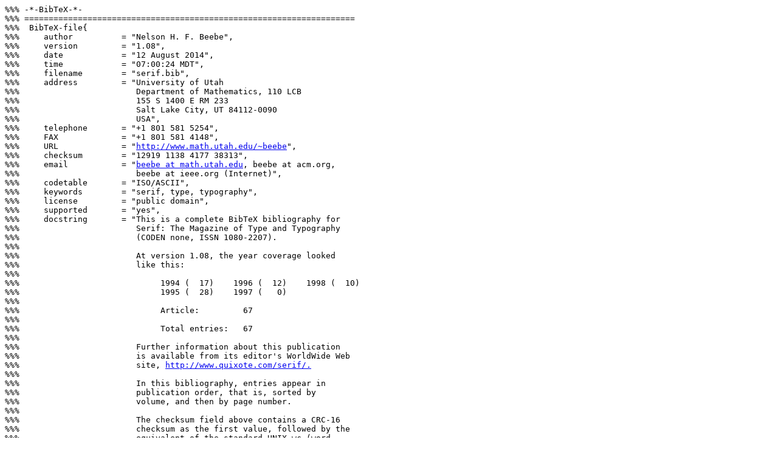

--- FILE ---
content_type: text/html; charset=UTF-8
request_url: http://ftp.math.utah.edu/pub/tex/bib/serif.html
body_size: 54985
content:
<!-- -*-html-*- -->

<!-- serif.bib -->
<!-- WARNING: Do NOT edit this file.  It was converted from -->
<!-- BibTeX format to HTML by bibtex-to-html version 1.02 [05-Jul-1997] -->
<!-- on Tue Aug 12 07:44:50 MDT 2014 -->
<!-- for Nelson H. F. Beebe (beebe@psi.math.utah.edu) -->

<!DOCTYPE HTML public "-//W3C//DTD HTML 3.2//EN">


<HTML>
    <HEAD>
        <META HTTP-EQUIV="Content-Type" CONTENT="text/html; charset=iso-8859-1">
        <TITLE>
            BibTeX bibliography serif.bib
        </TITLE>
        <LINK REV="made" HREF="mailto:beebe@psi.math.utah.edu">
    </HEAD>

    <BODY>
<PRE>
%%% -*-BibTeX-*-
%%% ====================================================================
%%%  BibTeX-file{
%%%     author          = &#34;Nelson H. F. Beebe&#34;,
%%%     version         = &#34;1.08&#34;,
%%%     date            = &#34;12 August 2014&#34;,
%%%     time            = &#34;07:00:24 MDT&#34;,
%%%     filename        = &#34;serif.bib&#34;,
%%%     address         = &#34;University of Utah
%%%                        Department of Mathematics, 110 LCB
%%%                        155 S 1400 E RM 233
%%%                        Salt Lake City, UT 84112-0090
%%%                        USA&#34;,
%%%     telephone       = &#34;+1 801 581 5254&#34;,
%%%     FAX             = &#34;+1 801 581 4148&#34;,
%%%     URL             = &#34;<A HREF="http://www.math.utah.edu/~beebe">http://www.math.utah.edu/~beebe</A>&#34;,
%%%     checksum        = &#34;12919 1138 4177 38313&#34;,
%%%     email           = &#34;<A HREF="mailto:beebe@math.utah.edu">beebe at math.utah.edu</A>, beebe at acm.org,
%%%                        beebe at ieee.org (Internet)&#34;,
%%%     codetable       = &#34;ISO/ASCII&#34;,
%%%     keywords        = &#34;serif, type, typography&#34;,
%%%     license         = &#34;public domain&#34;,
%%%     supported       = &#34;yes&#34;,
%%%     docstring       = &#34;This is a complete BibTeX bibliography for
%%%                        Serif: The Magazine of Type and Typography
%%%                        (CODEN none, ISSN 1080-2207).
%%%
%%%                        At version 1.08, the year coverage looked
%%%                        like this:
%%%
%%%                             1994 (  17)    1996 (  12)    1998 (  10)
%%%                             1995 (  28)    1997 (   0)
%%%
%%%                             Article:         67
%%%
%%%                             Total entries:   67
%%%
%%%                        Further information about this publication
%%%                        is available from its editor's WorldWide Web
%%%                        site, <A HREF="http://www.quixote.com/serif/.">http://www.quixote.com/serif/.</A>
%%%
%%%                        In this bibliography, entries appear in
%%%                        publication order, that is, sorted by
%%%                        volume, and then by page number.
%%%
%%%                        The checksum field above contains a CRC-16
%%%                        checksum as the first value, followed by the
%%%                        equivalent of the standard UNIX wc (word
%%%                        count) utility output of lines, words, and
%%%                        characters.  This is produced by Robert
%%%                        Solovay's checksum utility.&#34;,
%%%  }
%%% ====================================================================

%%% ====================================================================
%%% Acknowledgement abbreviations:

@String{<A NAME="ack-nhfb"><STRONG>ack-nhfb</STRONG></A> = &#34;Nelson H. F. Beebe,
                    University of Utah,
                    Department of Mathematics, 110 LCB,
                    155 S 1400 E RM 233,
                    Salt Lake City, UT 84112-0090, USA,
                    Tel: +1 801 581 5254,
                    FAX: +1 801 581 4148,
                    e-mail: \path|<A HREF="mailto:beebe@math.utah.edu">beebe@math.utah.edu</A>|,
                            \path|<A HREF="mailto:beebe@acm.org">beebe@acm.org</A>|,
                            \path|<A HREF="mailto:beebe@computer.org">beebe@computer.org</A>| (Internet),
                    URL: \path|<A HREF="http://www.math.utah.edu/~beebe/">http://www.math.utah.edu/~beebe/</A>|&#34;}

%%% ====================================================================
%%% Journal abbreviations:

@String{<A NAME="j-SERIF"><STRONG>j-SERIF</STRONG></A> = &#34;Serif: The Magazine of Type and Typography&#34;}

%%% ====================================================================
%%% Bibliography entries (sorted in publication order):

@Article{<A NAME="Anonymous:1994:BCF"><STRONG>Anonymous:1994:BCF</STRONG></A>,
  author =       &#34;Anonymous&#34;,
  title =        &#34;{Big Caslon -- FF Chelsea -- Elroy -- Lucida Casual --
                 Twist -- Zombie}&#34;,
  journal =      <A HREF="#j-SERIF">j-SERIF</A>,
  volume =       &#34;1&#34;,
  pages =        &#34;6--9&#34;,
  month =        &#34;Fall&#34;,
  year =         &#34;1994&#34;,
  ISSN =         &#34;1080-2207&#34;,
  bibdate =      &#34;Mon Nov 13 16:57:14 1995&#34;,
  bibsource =    &#34;<A HREF="http://www.math.utah.edu/pub/tex/bib/serif.bib">http://www.math.utah.edu/pub/tex/bib/serif.bib</A>&#34;,
  acknowledgement = <A HREF="#ack-nhfb">ack-nhfb</A>,
}

@Article{<A NAME="Anonymous:1994:BNF"><STRONG>Anonymous:1994:BNF</STRONG></A>,
  author =       &#34;Anonymous&#34;,
  title =        &#34;Briefly Noted: {Font CDs -- Quickdraw GX -- Multiple
                 Masters for Windows -- Ed Cleary -- Treacyfaces and
                 Headliners International -- American Typecasting
                 Fellowship -- Emigre's Whirligig Catalog -- Santa Cruz
                 Book Show}&#34;,
  journal =      <A HREF="#j-SERIF">j-SERIF</A>,
  volume =       &#34;1&#34;,
  pages =        &#34;10--12&#34;,
  month =        &#34;Fall&#34;,
  year =         &#34;1994&#34;,
  ISSN =         &#34;1080-2207&#34;,
  bibdate =      &#34;Mon Nov 13 16:54:29 1995&#34;,
  bibsource =    &#34;<A HREF="http://www.math.utah.edu/pub/tex/bib/serif.bib">http://www.math.utah.edu/pub/tex/bib/serif.bib</A>&#34;,
  acknowledgement = <A HREF="#ack-nhfb">ack-nhfb</A>,
}

@Article{<A NAME="Hosek:1994:CA"><STRONG>Hosek:1994:CA</STRONG></A>,
  author =       &#34;D. A. Hosek&#34;,
  title =        &#34;{Centaur \&amp; Arrighi}&#34;,
  journal =      <A HREF="#j-SERIF">j-SERIF</A>,
  volume =       &#34;1&#34;,
  pages =        &#34;13--15&#34;,
  month =        &#34;Fall&#34;,
  year =         &#34;1994&#34;,
  ISSN =         &#34;1080-2207&#34;,
  bibdate =      &#34;Mon Nov 13 16:54:29 1995&#34;,
  bibsource =    &#34;<A HREF="http://www.math.utah.edu/pub/tex/bib/serif.bib">http://www.math.utah.edu/pub/tex/bib/serif.bib</A>&#34;,
  note =         &#34;A look at the typeface used in the issue, its origins
                 and development.&#34;,
  acknowledgement = <A HREF="#ack-nhfb">ack-nhfb</A>,
}

@Article{<A NAME="Peterson:1994:WMH"><STRONG>Peterson:1994:WMH</STRONG></A>,
  author =       &#34;William S. Peterson&#34;,
  title =        &#34;{William Morris} and his types&#34;,
  journal =      <A HREF="#j-SERIF">j-SERIF</A>,
  volume =       &#34;1&#34;,
  pages =        &#34;16--25&#34;,
  month =        &#34;Fall&#34;,
  year =         &#34;1994&#34;,
  ISSN =         &#34;1080-2207&#34;,
  bibdate =      &#34;Mon Nov 13 16:54:29 1995&#34;,
  bibsource =    &#34;<A HREF="http://www.math.utah.edu/pub/tex/bib/serif.bib">http://www.math.utah.edu/pub/tex/bib/serif.bib</A>&#34;,
  note =         &#34;The original work and digital revivals as well.&#34;,
  acknowledgement = <A HREF="#ack-nhfb">ack-nhfb</A>,
}

@Article{<A NAME="Carr:1994:WSO"><STRONG>Carr:1994:WSO</STRONG></A>,
  author =       &#34;Dan Carr&#34;,
  title =        &#34;The weight of a serif, {\em or}, The influences of
                 punchcutting on type design&#34;,
  journal =      <A HREF="#j-SERIF">j-SERIF</A>,
  volume =       &#34;1&#34;,
  pages =        &#34;26--29&#34;,
  month =        &#34;Fall&#34;,
  year =         &#34;1994&#34;,
  ISSN =         &#34;1080-2207&#34;,
  bibdate =      &#34;Mon Nov 13 16:54:29 1995&#34;,
  bibsource =    &#34;<A HREF="http://www.math.utah.edu/pub/tex/bib/serif.bib">http://www.math.utah.edu/pub/tex/bib/serif.bib</A>&#34;,
  note =         &#34;A look at the art of punchcutting and the degree to
                 which it did---and didn't---influence the development
                 of letterforms.&#34;,
  acknowledgement = <A HREF="#ack-nhfb">ack-nhfb</A>,
}

@Article{<A NAME="Bringhurst:1994:CL"><STRONG>Bringhurst:1994:CL</STRONG></A>,
  author =       &#34;Robert Bringhurst&#34;,
  title =        &#34;On the classification of letterforms&#34;,
  journal =      <A HREF="#j-SERIF">j-SERIF</A>,
  volume =       &#34;1&#34;,
  pages =        &#34;30--39&#34;,
  month =        &#34;Fall&#34;,
  year =         &#34;1994&#34;,
  ISSN =         &#34;1080-2207&#34;,
  bibdate =      &#34;Mon Nov 13 16:54:29 1995&#34;,
  bibsource =    &#34;<A HREF="http://www.math.utah.edu/pub/tex/bib/serif.bib">http://www.math.utah.edu/pub/tex/bib/serif.bib</A>&#34;,
  note =         &#34;An expansion and explication of the taxonomy begun in
                 Bringhurst's {\em Elements of Typographic Style}. First
                 in a series.&#34;,
  acknowledgement = <A HREF="#ack-nhfb">ack-nhfb</A>,
}

@Article{<A NAME="Solyn:1994:FIH"><STRONG>Solyn:1994:FIH</STRONG></A>,
  author =       &#34;Paul Solyn&#34;,
  title =        &#34;A fine italic hand&#34;,
  journal =      <A HREF="#j-SERIF">j-SERIF</A>,
  volume =       &#34;1&#34;,
  pages =        &#34;40--45&#34;,
  month =        &#34;Fall&#34;,
  year =         &#34;1994&#34;,
  ISSN =         &#34;1080-2207&#34;,
  bibdate =      &#34;Mon Nov 13 16:54:29 1995&#34;,
  bibsource =    &#34;<A HREF="http://www.math.utah.edu/pub/tex/bib/serif.bib">http://www.math.utah.edu/pub/tex/bib/serif.bib</A>&#34;,
  note =         &#34;A look at the history and use of italics.&#34;,
  acknowledgement = <A HREF="#ack-nhfb">ack-nhfb</A>,
}

@Article{<A NAME="Swanson:1994:CDC"><STRONG>Swanson:1994:CDC</STRONG></A>,
  author =       &#34;Gunnar Swanson&#34;,
  title =        &#34;Clarety: Drinking from the crystal goblet&#34;,
  journal =      <A HREF="#j-SERIF">j-SERIF</A>,
  volume =       &#34;1&#34;,
  pages =        &#34;45--45&#34;,
  month =        &#34;Fall&#34;,
  year =         &#34;1994&#34;,
  ISSN =         &#34;1080-2207&#34;,
  bibdate =      &#34;Mon Nov 13 16:54:29 1995&#34;,
  bibsource =    &#34;<A HREF="http://www.math.utah.edu/pub/tex/bib/serif.bib">http://www.math.utah.edu/pub/tex/bib/serif.bib</A>&#34;,
  note =         &#34;An irreverent look at whether Beatrice Warde's
                 metaphor still applies today.&#34;,
  acknowledgement = <A HREF="#ack-nhfb">ack-nhfb</A>,
}

@Article{<A NAME="Lange:1994:TT"><STRONG>Lange:1994:TT</STRONG></A>,
  author =       &#34;Gerald Lange&#34;,
  title =        &#34;[{T}-26] and `design typography'&#34;,
  journal =      <A HREF="#j-SERIF">j-SERIF</A>,
  volume =       &#34;1&#34;,
  pages =        &#34;46--48&#34;,
  month =        &#34;Fall&#34;,
  year =         &#34;1994&#34;,
  ISSN =         &#34;1080-2207&#34;,
  bibdate =      &#34;Mon Nov 13 16:54:29 1995&#34;,
  bibsource =    &#34;<A HREF="http://www.math.utah.edu/pub/tex/bib/serif.bib">http://www.math.utah.edu/pub/tex/bib/serif.bib</A>&#34;,
  note =         &#34;A look at the output of one of a new breed of type
                 foundries pushing the envelope of type design.&#34;,
  acknowledgement = <A HREF="#ack-nhfb">ack-nhfb</A>,
}

@Article{<A NAME="Schwartz:1994:CG"><STRONG>Schwartz:1994:CG</STRONG></A>,
  author =       &#34;Christian Schwartz&#34;,
  title =        &#34;The changing of the guard&#34;,
  journal =      <A HREF="#j-SERIF">j-SERIF</A>,
  volume =       &#34;1&#34;,
  pages =        &#34;49--49&#34;,
  month =        &#34;Fall&#34;,
  year =         &#34;1994&#34;,
  ISSN =         &#34;1080-2207&#34;,
  bibdate =      &#34;Mon Nov 13 16:54:29 1995&#34;,
  bibsource =    &#34;<A HREF="http://www.math.utah.edu/pub/tex/bib/serif.bib">http://www.math.utah.edu/pub/tex/bib/serif.bib</A>&#34;,
  note =         &#34;One type designer's view of the changes in the
                 business of type.&#34;,
  acknowledgement = <A HREF="#ack-nhfb">ack-nhfb</A>,
}

@Article{<A NAME="Lange:1994:DTF"><STRONG>Lange:1994:DTF</STRONG></A>,
  author =       &#34;Gerald Lange&#34;,
  title =        &#34;Digital type foundry for typophiles: {Carter \&amp; Cone
                 Type Inc.}&#34;,
  journal =      <A HREF="#j-SERIF">j-SERIF</A>,
  volume =       &#34;1&#34;,
  pages =        &#34;50--56, 58&#34;,
  month =        &#34;Fall&#34;,
  year =         &#34;1994&#34;,
  ISSN =         &#34;1080-2207&#34;,
  bibdate =      &#34;Mon Nov 13 16:54:29 1995&#34;,
  bibsource =    &#34;<A HREF="http://www.math.utah.edu/pub/tex/bib/serif.bib">http://www.math.utah.edu/pub/tex/bib/serif.bib</A>&#34;,
  note =         &#34;A font-by-font accounting of the new designs by
                 Matthew Carter as part of his new enterprise.&#34;,
  acknowledgement = <A HREF="#ack-nhfb">ack-nhfb</A>,
}

@Article{<A NAME="Bigelow:1994:TCS"><STRONG>Bigelow:1994:TCS</STRONG></A>,
  author =       &#34;Charles Bigelow&#34;,
  title =        &#34;Thoughts on {Century Schoolbook}&#34;,
  journal =      <A HREF="#j-SERIF">j-SERIF</A>,
  volume =       &#34;1&#34;,
  pages =        &#34;59--60&#34;,
  month =        &#34;Fall&#34;,
  year =         &#34;1994&#34;,
  ISSN =         &#34;1080-2207&#34;,
  bibdate =      &#34;Mon Nov 13 16:54:29 1995&#34;,
  bibsource =    &#34;<A HREF="http://www.math.utah.edu/pub/tex/bib/serif.bib">http://www.math.utah.edu/pub/tex/bib/serif.bib</A>&#34;,
  note =         &#34;A fresh look at a typeface we all have and seldom
                 use.&#34;,
  acknowledgement = <A HREF="#ack-nhfb">ack-nhfb</A>,
}

@Article{<A NAME="Saxe:1994:ATS"><STRONG>Saxe:1994:ATS</STRONG></A>,
  author =       &#34;Stephen O. Saxe&#34;,
  title =        &#34;American type specimen books&#34;,
  journal =      <A HREF="#j-SERIF">j-SERIF</A>,
  volume =       &#34;1&#34;,
  pages =        &#34;61--63&#34;,
  month =        &#34;Fall&#34;,
  year =         &#34;1994&#34;,
  ISSN =         &#34;1080-2207&#34;,
  bibdate =      &#34;Mon Nov 13 16:54:29 1995&#34;,
  bibsource =    &#34;<A HREF="http://www.math.utah.edu/pub/tex/bib/serif.bib">http://www.math.utah.edu/pub/tex/bib/serif.bib</A>&#34;,
  note =         &#34;A look at the development of a now seldom-seen product
                 from type companies: The type specimen book.&#34;,
  acknowledgement = <A HREF="#ack-nhfb">ack-nhfb</A>,
}

@Article{<A NAME="Hosek:1994:BRM"><STRONG>Hosek:1994:BRM</STRONG></A>,
  author =       &#34;D. A. Hosek&#34;,
  title =        &#34;Book reviews: {{\em Modern Typography}, by Robin
                 Kinross}&#34;,
  journal =      <A HREF="#j-SERIF">j-SERIF</A>,
  volume =       &#34;1&#34;,
  pages =        &#34;64--65&#34;,
  month =        &#34;Fall&#34;,
  year =         &#34;1994&#34;,
  ISSN =         &#34;1080-2207&#34;,
  bibdate =      &#34;Mon Nov 13 16:54:29 1995&#34;,
  bibsource =    &#34;<A HREF="http://www.math.utah.edu/pub/tex/bib/serif.bib">http://www.math.utah.edu/pub/tex/bib/serif.bib</A>&#34;,
  acknowledgement = <A HREF="#ack-nhfb">ack-nhfb</A>,
}

@Article{<A NAME="Pastor:1994:BRA"><STRONG>Pastor:1994:BRA</STRONG></A>,
  author =       &#34;Jon Pastor&#34;,
  title =        &#34;Book reviews: {{\em Anatomy of a Typeface}, by
                 Alexander Lawson}&#34;,
  journal =      <A HREF="#j-SERIF">j-SERIF</A>,
  volume =       &#34;1&#34;,
  pages =        &#34;65--66&#34;,
  month =        &#34;Fall&#34;,
  year =         &#34;1994&#34;,
  ISSN =         &#34;1080-2207&#34;,
  bibdate =      &#34;Mon Nov 13 16:54:29 1995&#34;,
  bibsource =    &#34;<A HREF="http://www.math.utah.edu/pub/tex/bib/serif.bib">http://www.math.utah.edu/pub/tex/bib/serif.bib</A>&#34;,
  acknowledgement = <A HREF="#ack-nhfb">ack-nhfb</A>,
}

@Article{<A NAME="Ricker:1994:BRH"><STRONG>Ricker:1994:BRH</STRONG></A>,
  author =       &#34;William Ricker&#34;,
  title =        &#34;Book reviews: {{\em How Typography Works}, by Fernand
                 Baudin}&#34;,
  journal =      <A HREF="#j-SERIF">j-SERIF</A>,
  volume =       &#34;1&#34;,
  pages =        &#34;66--66&#34;,
  month =        &#34;Fall&#34;,
  year =         &#34;1994&#34;,
  ISSN =         &#34;1080-2207&#34;,
  bibdate =      &#34;Mon Nov 13 16:54:29 1995&#34;,
  bibsource =    &#34;<A HREF="http://www.math.utah.edu/pub/tex/bib/serif.bib">http://www.math.utah.edu/pub/tex/bib/serif.bib</A>&#34;,
  acknowledgement = <A HREF="#ack-nhfb">ack-nhfb</A>,
}

@Article{<A NAME="Hosek:1994:E"><STRONG>Hosek:1994:E</STRONG></A>,
  author =       &#34;D. A. Hosek&#34;,
  title =        &#34;Endpapers&#34;,
  journal =      <A HREF="#j-SERIF">j-SERIF</A>,
  volume =       &#34;1&#34;,
  pages =        &#34;68--68&#34;,
  month =        &#34;Fall&#34;,
  year =         &#34;1994&#34;,
  ISSN =         &#34;1080-2207&#34;,
  bibdate =      &#34;Mon Nov 13 16:54:29 1995&#34;,
  bibsource =    &#34;<A HREF="http://www.math.utah.edu/pub/tex/bib/serif.bib">http://www.math.utah.edu/pub/tex/bib/serif.bib</A>&#34;,
  acknowledgement = <A HREF="#ack-nhfb">ack-nhfb</A>,
}

@Article{<A NAME="Anonymous:1995:NFM"><STRONG>Anonymous:1995:NFM</STRONG></A>,
  author =       &#34;Anonymous&#34;,
  title =        &#34;New faces: {Monotype Bulmer -- Hairspray -- Handsome
                 -- Schneidler Initials}&#34;,
  journal =      <A HREF="#j-SERIF">j-SERIF</A>,
  volume =       &#34;2&#34;,
  pages =        &#34;7--9&#34;,
  month =        &#34;Winter&#34;,
  year =         &#34;1995&#34;,
  ISSN =         &#34;1080-2207&#34;,
  bibdate =      &#34;Mon Nov 13 16:54:29 1995&#34;,
  bibsource =    &#34;<A HREF="http://www.math.utah.edu/pub/tex/bib/serif.bib">http://www.math.utah.edu/pub/tex/bib/serif.bib</A>&#34;,
  acknowledgement = <A HREF="#ack-nhfb">ack-nhfb</A>,
}

@Article{<A NAME="Anonymous:1995:BNR"><STRONG>Anonymous:1995:BNR</STRONG></A>,
  author =       &#34;Anonymous&#34;,
  title =        &#34;Briefly Noted: {The return of ATF -- ATypI '94 --
                 Recent publications -- Type on the information
                 superhighway -- The death of the floppy? -- News from
                 the Goudy International Center}&#34;,
  journal =      <A HREF="#j-SERIF">j-SERIF</A>,
  volume =       &#34;2&#34;,
  pages =        &#34;10--13&#34;,
  month =        &#34;Winter&#34;,
  year =         &#34;1995&#34;,
  ISSN =         &#34;1080-2207&#34;,
  bibdate =      &#34;Mon Nov 13 16:54:29 1995&#34;,
  bibsource =    &#34;<A HREF="http://www.math.utah.edu/pub/tex/bib/serif.bib">http://www.math.utah.edu/pub/tex/bib/serif.bib</A>&#34;,
  acknowledgement = <A HREF="#ack-nhfb">ack-nhfb</A>,
}

@Article{<A NAME="Bringhurst:1995:HIH"><STRONG>Bringhurst:1995:HIH</STRONG></A>,
  author =       &#34;Robert Bringhurst&#34;,
  title =        &#34;Holding ideas in the hand: The physics \&amp; metaphysics
                 of renaissance letterforms&#34;,
  journal =      <A HREF="#j-SERIF">j-SERIF</A>,
  volume =       &#34;2&#34;,
  pages =        &#34;15--24&#34;,
  month =        &#34;Winter&#34;,
  year =         &#34;1995&#34;,
  ISSN =         &#34;1080-2207&#34;,
  bibdate =      &#34;Mon Nov 13 16:54:29 1995&#34;,
  bibsource =    &#34;<A HREF="http://www.math.utah.edu/pub/tex/bib/serif.bib">http://www.math.utah.edu/pub/tex/bib/serif.bib</A>&#34;,
  note =         &#34;A look at the first roman and italic typefaces, in the
                 {\em Montane}, {\em Humanist\/} and {\em Mannerist\/}
                 genera. Second in a continuing series.&#34;,
  acknowledgement = <A HREF="#ack-nhfb">ack-nhfb</A>,
}

@Article{<A NAME="Duensing:1995:MTW"><STRONG>Duensing:1995:MTW</STRONG></A>,
  author =       &#34;Paul Hayden Duensing&#34;,
  title =        &#34;Metal type: {Whither} or wither? {A} look at the state
                 of letterpress printing in 1994&#34;,
  journal =      <A HREF="#j-SERIF">j-SERIF</A>,
  volume =       &#34;2&#34;,
  pages =        &#34;25--27&#34;,
  month =        &#34;Winter&#34;,
  year =         &#34;1995&#34;,
  ISSN =         &#34;1080-2207&#34;,
  bibdate =      &#34;Mon Nov 13 16:54:29 1995&#34;,
  bibsource =    &#34;<A HREF="http://www.math.utah.edu/pub/tex/bib/serif.bib">http://www.math.utah.edu/pub/tex/bib/serif.bib</A>&#34;,
  note =         &#34;A look at the current state of letterpress printing
                 along with a list of current suppliers of metal type.&#34;,
  acknowledgement = <A HREF="#ack-nhfb">ack-nhfb</A>,
}

@Article{<A NAME="Johnston:1995:TCT"><STRONG>Johnston:1995:TCT</STRONG></A>,
  author =       &#34;Alastair Johnston&#34;,
  title =        &#34;Two centuries of type \&amp; technology&#34;,
  journal =      <A HREF="#j-SERIF">j-SERIF</A>,
  volume =       &#34;2&#34;,
  pages =        &#34;28--31&#34;,
  month =        &#34;Winter&#34;,
  year =         &#34;1995&#34;,
  ISSN =         &#34;1080-2207&#34;,
  bibdate =      &#34;Mon Nov 13 16:54:29 1995&#34;,
  bibsource =    &#34;<A HREF="http://www.math.utah.edu/pub/tex/bib/serif.bib">http://www.math.utah.edu/pub/tex/bib/serif.bib</A>&#34;,
  note =         &#34;A look back at bad taste in typography---it's nothing
                 new.&#34;,
  acknowledgement = <A HREF="#ack-nhfb">ack-nhfb</A>,
}

@Article{<A NAME="Hosek:1995:CCT"><STRONG>Hosek:1995:CCT</STRONG></A>,
  author =       &#34;D. A. Hosek&#34;,
  title =        &#34;A Conversation with {Carol Twombly}&#34;,
  journal =      <A HREF="#j-SERIF">j-SERIF</A>,
  volume =       &#34;2&#34;,
  pages =        &#34;32--40&#34;,
  month =        &#34;Winter&#34;,
  year =         &#34;1995&#34;,
  ISSN =         &#34;1080-2207&#34;,
  bibdate =      &#34;Mon Nov 13 09:13:19 1995&#34;,
  bibsource =    &#34;<A HREF="http://www.math.utah.edu/pub/tex/bib/serif.bib">http://www.math.utah.edu/pub/tex/bib/serif.bib</A>&#34;,
  note =         &#34;A conversation with a type designer whose designs are
                 seen everywhere and who was recently awarded the Prix
                 Charles Peignot.&#34;,
  acknowledgement = <A HREF="#ack-nhfb">ack-nhfb</A>,
}

@Article{<A NAME="Saxe:1995:MAT"><STRONG>Saxe:1995:MAT</STRONG></A>,
  author =       &#34;Stephen O. Saxe&#34;,
  title =        &#34;More about type specimens&#34;,
  journal =      <A HREF="#j-SERIF">j-SERIF</A>,
  volume =       &#34;2&#34;,
  pages =        &#34;42--44&#34;,
  month =        &#34;Winter&#34;,
  year =         &#34;1995&#34;,
  ISSN =         &#34;1080-2207&#34;,
  bibdate =      &#34;Mon Nov 13 16:54:29 1995&#34;,
  bibsource =    &#34;<A HREF="http://www.math.utah.edu/pub/tex/bib/serif.bib">http://www.math.utah.edu/pub/tex/bib/serif.bib</A>&#34;,
  note =         &#34;A look at three noteworthy type specimen books.&#34;,
  acknowledgement = <A HREF="#ack-nhfb">ack-nhfb</A>,
}

@Article{<A NAME="Priven:1995:TTA"><STRONG>Priven:1995:TTA</STRONG></A>,
  author =       &#34;Aaron Priven&#34;,
  title =        &#34;The times they are a-changing (Apologies to {Mr.
                 Zimmerman})&#34;,
  journal =      <A HREF="#j-SERIF">j-SERIF</A>,
  volume =       &#34;2&#34;,
  pages =        &#34;45--45&#34;,
  month =        &#34;Winter&#34;,
  year =         &#34;1995&#34;,
  ISSN =         &#34;1080-2207&#34;,
  bibdate =      &#34;Mon Nov 13 16:54:29 1995&#34;,
  bibsource =    &#34;<A HREF="http://www.math.utah.edu/pub/tex/bib/serif.bib">http://www.math.utah.edu/pub/tex/bib/serif.bib</A>&#34;,
  note =         &#34;A {\em song\/} about the new generation of type
                 designers.&#34;,
  acknowledgement = <A HREF="#ack-nhfb">ack-nhfb</A>,
}

@Article{<A NAME="Beaujon:1995:B"><STRONG>Beaujon:1995:B</STRONG></A>,
  author =       &#34;Beatrice Beaujon&#34;,
  title =        &#34;In the beginning&#34;,
  journal =      <A HREF="#j-SERIF">j-SERIF</A>,
  volume =       &#34;2&#34;,
  pages =        &#34;46--51&#34;,
  month =        &#34;Winter&#34;,
  year =         &#34;1995&#34;,
  ISSN =         &#34;1080-2207&#34;,
  bibdate =      &#34;Mon Nov 13 16:54:29 1995&#34;,
  bibsource =    &#34;<A HREF="http://www.math.utah.edu/pub/tex/bib/serif.bib">http://www.math.utah.edu/pub/tex/bib/serif.bib</A>&#34;,
  note =         &#34;A look at the use of initials in text showing the best
                 way to work with both plain and decorated initials.&#34;,
  acknowledgement = <A HREF="#ack-nhfb">ack-nhfb</A>,
}

@Article{<A NAME="Hosek:1995:AP"><STRONG>Hosek:1995:AP</STRONG></A>,
  author =       &#34;D. A. Hosek&#34;,
  title =        &#34;Adobe Poetica&#34;,
  journal =      <A HREF="#j-SERIF">j-SERIF</A>,
  volume =       &#34;2&#34;,
  pages =        &#34;52--53&#34;,
  month =        &#34;Winter&#34;,
  year =         &#34;1995&#34;,
  ISSN =         &#34;1080-2207&#34;,
  bibdate =      &#34;Mon Nov 13 16:54:29 1995&#34;,
  bibsource =    &#34;<A HREF="http://www.math.utah.edu/pub/tex/bib/serif.bib">http://www.math.utah.edu/pub/tex/bib/serif.bib</A>&#34;,
  note =         &#34;A review of Robert Slimbach's Poetica.&#34;,
  acknowledgement = <A HREF="#ack-nhfb">ack-nhfb</A>,
}

@Article{<A NAME="Lange:1995:GDG"><STRONG>Lange:1995:GDG</STRONG></A>,
  author =       &#34;Gerald Lange&#34;,
  title =        &#34;{Gal{\'a}pagos Design Group}: Too much fashion---not
                 enough vision&#34;,
  journal =      <A HREF="#j-SERIF">j-SERIF</A>,
  volume =       &#34;2&#34;,
  pages =        &#34;54--57&#34;,
  month =        &#34;Winter&#34;,
  year =         &#34;1995&#34;,
  ISSN =         &#34;1080-2207&#34;,
  bibdate =      &#34;Mon Nov 13 16:54:29 1995&#34;,
  bibsource =    &#34;<A HREF="http://www.math.utah.edu/pub/tex/bib/serif.bib">http://www.math.utah.edu/pub/tex/bib/serif.bib</A>&#34;,
  note =         &#34;A look at the output of the newest Bitstream
                 spin-off.&#34;,
  acknowledgement = <A HREF="#ack-nhfb">ack-nhfb</A>,
}

@Article{<A NAME="Hosek:1995:CTSa"><STRONG>Hosek:1995:CTSa</STRONG></A>,
  author =       &#34;D. A. Hosek&#34;,
  title =        &#34;Contemporary Type Specimen Books: {{\em M\&amp;H Type
                 Catalogue}}&#34;,
  journal =      <A HREF="#j-SERIF">j-SERIF</A>,
  volume =       &#34;2&#34;,
  pages =        &#34;58--59&#34;,
  month =        &#34;Winter&#34;,
  year =         &#34;1995&#34;,
  ISSN =         &#34;1080-2207&#34;,
  bibdate =      &#34;Mon Nov 13 16:54:29 1995&#34;,
  bibsource =    &#34;<A HREF="http://www.math.utah.edu/pub/tex/bib/serif.bib">http://www.math.utah.edu/pub/tex/bib/serif.bib</A>&#34;,
  acknowledgement = <A HREF="#ack-nhfb">ack-nhfb</A>,
}

@Article{<A NAME="Hosek:1995:CTSb"><STRONG>Hosek:1995:CTSb</STRONG></A>,
  author =       &#34;D. A. Hosek&#34;,
  title =        &#34;Contemporary Type Specimen Books: {{\em American Metal
                 Typefaces of the Twentieth Century}, by Mac McGrew}&#34;,
  journal =      <A HREF="#j-SERIF">j-SERIF</A>,
  volume =       &#34;2&#34;,
  pages =        &#34;59, 61&#34;,
  month =        &#34;Fall&#34;,
  year =         &#34;1995&#34;,
  ISSN =         &#34;1080-2207&#34;,
  bibdate =      &#34;Mon Nov 13 16:54:29 1995&#34;,
  bibsource =    &#34;<A HREF="http://www.math.utah.edu/pub/tex/bib/serif.bib">http://www.math.utah.edu/pub/tex/bib/serif.bib</A>&#34;,
  acknowledgement = <A HREF="#ack-nhfb">ack-nhfb</A>,
}

@Article{<A NAME="Hosek:1995:CTSc"><STRONG>Hosek:1995:CTSc</STRONG></A>,
  author =       &#34;D. A. Hosek&#34;,
  title =        &#34;Contemporary Type Specimen Books: {{\em Adobe Type
                 Specimen Books}}&#34;,
  journal =      <A HREF="#j-SERIF">j-SERIF</A>,
  volume =       &#34;2&#34;,
  pages =        &#34;61--62&#34;,
  month =        &#34;Fall&#34;,
  year =         &#34;1995&#34;,
  ISSN =         &#34;1080-2207&#34;,
  bibdate =      &#34;Mon Nov 13 16:54:29 1995&#34;,
  bibsource =    &#34;<A HREF="http://www.math.utah.edu/pub/tex/bib/serif.bib">http://www.math.utah.edu/pub/tex/bib/serif.bib</A>&#34;,
  acknowledgement = <A HREF="#ack-nhfb">ack-nhfb</A>,
}

@Article{<A NAME="Hosek:1995:CTSd"><STRONG>Hosek:1995:CTSd</STRONG></A>,
  author =       &#34;D. A. Hosek&#34;,
  title =        &#34;Contemporary Type Specimen Books: {{\em An Atlas of
                 Typeforms}, by James Sutton and Alan Bartram}&#34;,
  journal =      <A HREF="#j-SERIF">j-SERIF</A>,
  volume =       &#34;2&#34;,
  pages =        &#34;62--63&#34;,
  month =        &#34;Fall&#34;,
  year =         &#34;1995&#34;,
  ISSN =         &#34;1080-2207&#34;,
  bibdate =      &#34;Mon Nov 13 16:54:29 1995&#34;,
  bibsource =    &#34;<A HREF="http://www.math.utah.edu/pub/tex/bib/serif.bib">http://www.math.utah.edu/pub/tex/bib/serif.bib</A>&#34;,
  acknowledgement = <A HREF="#ack-nhfb">ack-nhfb</A>,
}

@Article{<A NAME="Hosek:1995:E"><STRONG>Hosek:1995:E</STRONG></A>,
  author =       &#34;D. A. Hosek&#34;,
  title =        &#34;Endpapers&#34;,
  journal =      <A HREF="#j-SERIF">j-SERIF</A>,
  volume =       &#34;2&#34;,
  pages =        &#34;64--64&#34;,
  month =        &#34;Fall&#34;,
  year =         &#34;1995&#34;,
  ISSN =         &#34;1080-2207&#34;,
  bibdate =      &#34;Mon Nov 13 16:54:29 1995&#34;,
  bibsource =    &#34;<A HREF="http://www.math.utah.edu/pub/tex/bib/serif.bib">http://www.math.utah.edu/pub/tex/bib/serif.bib</A>&#34;,
  acknowledgement = <A HREF="#ack-nhfb">ack-nhfb</A>,
}

%%% NB: Volume 3 is in the mail, but has not yet arrived at this
%%% author's site, so the page numbers and authorship are subject
%%% to update shortly.
%%% [18-Aug-1998] Volume 3 has never arrived, and is now out of print,
%%% so the page numbers cannot be fixed at this author's site.

@Article{<A NAME="Anonymous:1995:NFC"><STRONG>Anonymous:1995:NFC</STRONG></A>,
  author =       &#34;Anonymous&#34;,
  title =        &#34;New faces: {Copal -- FF Instanter -- Magneto --
                 Neonstream -- Raceway -- Rocket}&#34;,
  journal =      <A HREF="#j-SERIF">j-SERIF</A>,
  volume =       &#34;3&#34;,
  pages =        &#34;&#34;,
  month =        &#34;Summer&#34;,
  year =         &#34;1995&#34;,
  ISSN =         &#34;1080-2207&#34;,
  bibdate =      &#34;Mon Nov 13 16:54:29 1995&#34;,
  bibsource =    &#34;<A HREF="http://www.math.utah.edu/pub/tex/bib/serif.bib">http://www.math.utah.edu/pub/tex/bib/serif.bib</A>&#34;,
  acknowledgement = <A HREF="#ack-nhfb">ack-nhfb</A>,
}

@Article{<A NAME="Anonymous:1995:BNW"><STRONG>Anonymous:1995:BNW</STRONG></A>,
  author =       &#34;Anonymous&#34;,
  title =        &#34;Briefly Noted: {Walter Tracy -- Toronto font party --
                 Subiaco revival -- Catalogs from Font Bureau and
                 Precision Type -- Bitstream lawsuit -- Type on the
                 information superhighway redux -- Carl Herzog award --
                 ATypI '95 -- FUSE '95}&#34;,
  journal =      <A HREF="#j-SERIF">j-SERIF</A>,
  volume =       &#34;3&#34;,
  pages =        &#34;&#34;,
  month =        &#34;Summer&#34;,
  year =         &#34;1995&#34;,
  ISSN =         &#34;1080-2207&#34;,
  bibdate =      &#34;Mon Nov 13 16:54:29 1995&#34;,
  bibsource =    &#34;<A HREF="http://www.math.utah.edu/pub/tex/bib/serif.bib">http://www.math.utah.edu/pub/tex/bib/serif.bib</A>&#34;,
  note =         &#34;&#34;,
  acknowledgement = <A HREF="#ack-nhfb">ack-nhfb</A>,
}

@Article{<A NAME="Hosek:1995:WC"><STRONG>Hosek:1995:WC</STRONG></A>,
  author =       &#34;D. A. Hosek&#34;,
  title =        &#34;Which {Caslon?}&#34;,
  journal =      <A HREF="#j-SERIF">j-SERIF</A>,
  volume =       &#34;3&#34;,
  pages =        &#34;&#34;,
  month =        &#34;Summer&#34;,
  year =         &#34;1995&#34;,
  ISSN =         &#34;1080-2207&#34;,
  bibdate =      &#34;Mon Nov 13 16:54:29 1995&#34;,
  bibsource =    &#34;<A HREF="http://www.math.utah.edu/pub/tex/bib/serif.bib">http://www.math.utah.edu/pub/tex/bib/serif.bib</A>&#34;,
  note =         &#34;A comparison of eight different digital Caslons and
                 their suitability to different tasks.&#34;,
  acknowledgement = <A HREF="#ack-nhfb">ack-nhfb</A>,
}

@Article{<A NAME="Bringhurst:1995:PIS"><STRONG>Bringhurst:1995:PIS</STRONG></A>,
  author =       &#34;Robert Bringhurst&#34;,
  title =        &#34;Painting with ink \&amp; steel: The roman \&amp; italic types
                 of the baroque age&#34;,
  journal =      <A HREF="#j-SERIF">j-SERIF</A>,
  volume =       &#34;3&#34;,
  pages =        &#34;&#34;,
  month =        &#34;Summer&#34;,
  year =         &#34;1995&#34;,
  ISSN =         &#34;1080-2207&#34;,
  bibdate =      &#34;Mon Nov 13 16:54:29 1995&#34;,
  bibsource =    &#34;<A HREF="http://www.math.utah.edu/pub/tex/bib/serif.bib">http://www.math.utah.edu/pub/tex/bib/serif.bib</A>&#34;,
  note =         &#34;An examination of the cultural context of the letters
                 of the great baroque typographers including Jannon,
                 Kis, Van Dijck and Caslon.&#34;,
  acknowledgement = <A HREF="#ack-nhfb">ack-nhfb</A>,
}

@Article{<A NAME="Long:1995:DKL"><STRONG>Long:1995:DKL</STRONG></A>,
  author =       &#34;Robert Long&#34;,
  title =        &#34;{David Kindersley}: In love with letters&#34;,
  journal =      <A HREF="#j-SERIF">j-SERIF</A>,
  volume =       &#34;3&#34;,
  pages =        &#34;&#34;,
  month =        &#34;Summer&#34;,
  year =         &#34;1995&#34;,
  ISSN =         &#34;1080-2207&#34;,
  bibdate =      &#34;Mon Nov 13 16:54:29 1995&#34;,
  bibsource =    &#34;<A HREF="http://www.math.utah.edu/pub/tex/bib/serif.bib">http://www.math.utah.edu/pub/tex/bib/serif.bib</A>&#34;,
  note =         &#34;A look at an artist whose lettering work has had
                 perhaps less influence on typography than it should
                 have.&#34;,
  acknowledgement = <A HREF="#ack-nhfb">ack-nhfb</A>,
}

@Article{<A NAME="Lubell:1995:TSF"><STRONG>Lubell:1995:TSF</STRONG></A>,
  author =       &#34;Stephen Lubell&#34;,
  title =        &#34;On typographic style: {A} few thoughts on legibility,
                 readability and typographic tradition&#34;,
  journal =      <A HREF="#j-SERIF">j-SERIF</A>,
  volume =       &#34;3&#34;,
  pages =        &#34;&#34;,
  month =        &#34;Summer&#34;,
  year =         &#34;1995&#34;,
  ISSN =         &#34;1080-2207&#34;,
  bibdate =      &#34;Mon Nov 13 16:54:29 1995&#34;,
  bibsource =    &#34;<A HREF="http://www.math.utah.edu/pub/tex/bib/serif.bib">http://www.math.utah.edu/pub/tex/bib/serif.bib</A>&#34;,
  note =         &#34;What makes for good typographic design? Lubell asks
                 the questions and comes up with some answers.&#34;,
  acknowledgement = <A HREF="#ack-nhfb">ack-nhfb</A>,
}

@Article{<A NAME="Hosek:1995:FLA"><STRONG>Hosek:1995:FLA</STRONG></A>,
  author =       &#34;D. A. Hosek&#34;,
  title =        &#34;{O}: The fifteenth letter of the alphabet&#34;,
  journal =      <A HREF="#j-SERIF">j-SERIF</A>,
  volume =       &#34;3&#34;,
  pages =        &#34;&#34;,
  month =        &#34;Summer&#34;,
  year =         &#34;1995&#34;,
  ISSN =         &#34;1080-2207&#34;,
  bibdate =      &#34;Mon Nov 13 16:54:29 1995&#34;,
  bibsource =    &#34;<A HREF="http://www.math.utah.edu/pub/tex/bib/serif.bib">http://www.math.utah.edu/pub/tex/bib/serif.bib</A>&#34;,
  note =         &#34;&#34;,
  acknowledgement = <A HREF="#ack-nhfb">ack-nhfb</A>,
}

@Article{<A NAME="Barrett:1995:CCG"><STRONG>Barrett:1995:CCG</STRONG></A>,
  author =       &#34;Bonnie Barrett&#34;,
  title =        &#34;{Callifonts}: Can a good font be made in two weeks?&#34;,
  journal =      <A HREF="#j-SERIF">j-SERIF</A>,
  volume =       &#34;3&#34;,
  pages =        &#34;&#34;,
  month =        &#34;Summer&#34;,
  year =         &#34;1995&#34;,
  ISSN =         &#34;1080-2207&#34;,
  bibdate =      &#34;Mon Nov 13 16:54:29 1995&#34;,
  bibsource =    &#34;<A HREF="http://www.math.utah.edu/pub/tex/bib/serif.bib">http://www.math.utah.edu/pub/tex/bib/serif.bib</A>&#34;,
  note =         &#34;Barrett takes a hard look at the quality of the types
                 in this broad and inexpensive collection.&#34;,
  acknowledgement = <A HREF="#ack-nhfb">ack-nhfb</A>,
}

@Article{<A NAME="Anonymous:1995:T"><STRONG>Anonymous:1995:T</STRONG></A>,
  author =       &#34;Anonymous&#34;,
  title =        &#34;Technology&#34;,
  journal =      <A HREF="#j-SERIF">j-SERIF</A>,
  volume =       &#34;3&#34;,
  pages =        &#34;&#34;,
  month =        &#34;Summer&#34;,
  year =         &#34;1995&#34;,
  ISSN =         &#34;1080-2207&#34;,
  bibdate =      &#34;Mon Nov 13 16:54:29 1995&#34;,
  bibsource =    &#34;<A HREF="http://www.math.utah.edu/pub/tex/bib/serif.bib">http://www.math.utah.edu/pub/tex/bib/serif.bib</A>&#34;,
  note =         &#34;Berthold's Diamond CD&#34;,
  acknowledgement = <A HREF="#ack-nhfb">ack-nhfb</A>,
}

@Article{<A NAME="Anonymous:1995:BRF"><STRONG>Anonymous:1995:BRF</STRONG></A>,
  author =       &#34;Anonymous&#34;,
  title =        &#34;Book reviews: {{\em Fleischmann on Punchcutting}}&#34;,
  journal =      <A HREF="#j-SERIF">j-SERIF</A>,
  volume =       &#34;3&#34;,
  pages =        &#34;&#34;,
  month =        &#34;Summer&#34;,
  year =         &#34;1995&#34;,
  ISSN =         &#34;1080-2207&#34;,
  bibdate =      &#34;Mon Nov 13 16:54:29 1995&#34;,
  bibsource =    &#34;<A HREF="http://www.math.utah.edu/pub/tex/bib/serif.bib">http://www.math.utah.edu/pub/tex/bib/serif.bib</A>&#34;,
  note =         &#34;&#34;,
  acknowledgement = <A HREF="#ack-nhfb">ack-nhfb</A>,
}

@Article{<A NAME="Anonymous:1995:BRT"><STRONG>Anonymous:1995:BRT</STRONG></A>,
  author =       &#34;Anonymous&#34;,
  title =        &#34;Book reviews: {{\em Twentieth Century Type
                 Designers}}&#34;,
  journal =      <A HREF="#j-SERIF">j-SERIF</A>,
  volume =       &#34;3&#34;,
  pages =        &#34;&#34;,
  month =        &#34;Summer&#34;,
  year =         &#34;1995&#34;,
  ISSN =         &#34;1080-2207&#34;,
  bibdate =      &#34;Mon Nov 13 16:54:29 1995&#34;,
  bibsource =    &#34;<A HREF="http://www.math.utah.edu/pub/tex/bib/serif.bib">http://www.math.utah.edu/pub/tex/bib/serif.bib</A>&#34;,
  note =         &#34;&#34;,
  acknowledgement = <A HREF="#ack-nhfb">ack-nhfb</A>,
}

@Article{<A NAME="Anonymous:1995:BRL"><STRONG>Anonymous:1995:BRL</STRONG></A>,
  author =       &#34;Anonymous&#34;,
  title =        &#34;Book reviews: {{\em Letters of Credit}}&#34;,
  journal =      <A HREF="#j-SERIF">j-SERIF</A>,
  volume =       &#34;3&#34;,
  pages =        &#34;&#34;,
  month =        &#34;Summer&#34;,
  year =         &#34;1995&#34;,
  ISSN =         &#34;1080-2207&#34;,
  bibdate =      &#34;Mon Nov 13 16:54:29 1995&#34;,
  bibsource =    &#34;<A HREF="http://www.math.utah.edu/pub/tex/bib/serif.bib">http://www.math.utah.edu/pub/tex/bib/serif.bib</A>&#34;,
  note =         &#34;&#34;,
  acknowledgement = <A HREF="#ack-nhfb">ack-nhfb</A>,
}

@Article{<A NAME="Anonymous:1996:NFA"><STRONG>Anonymous:1996:NFA</STRONG></A>,
  author =       &#34;Anonymous&#34;,
  title =        &#34;New faces: {Aries FH} --- {Borek} --- {Civilit{\'e}
                 MJ} --- {Duckling} --- {Jecho Techo One} ---
                 {Kalendar}&#34;,
  journal =      <A HREF="#j-SERIF">j-SERIF</A>,
  volume =       &#34;4&#34;,
  pages =        &#34;8--11&#34;,
  month =        &#34;Spring&#34;,
  year =         &#34;1996&#34;,
  ISSN =         &#34;1080-2207&#34;,
  bibdate =      &#34;Thu Mar 28 08:16:33 1996&#34;,
  bibsource =    &#34;<A HREF="http://www.math.utah.edu/pub/tex/bib/serif.bib">http://www.math.utah.edu/pub/tex/bib/serif.bib</A>&#34;,
  acknowledgement = <A HREF="#ack-nhfb">ack-nhfb</A>,
}

@Article{<A NAME="Anonymous:1996:BNT"><STRONG>Anonymous:1996:BNT</STRONG></A>,
  author =       &#34;Anonymous&#34;,
  title =        &#34;Briefly Noted: Typographic symposium and exposition
                 --- {FontHaus}, {A} {Monotype} Company? --- The new
                 x-height --- New {Monotype} {CD} --- {ITC} expansion
                 --- {Aldo Novarese} -- {Monotype University} ---
                 {Typographic Circle} debate --- {ATypI} '95 --- The
                 return of the bitmap&#34;,
  journal =      <A HREF="#j-SERIF">j-SERIF</A>,
  volume =       &#34;4&#34;,
  pages =        &#34;12--15&#34;,
  month =        &#34;Spring&#34;,
  year =         &#34;1996&#34;,
  ISSN =         &#34;1080-2207&#34;,
  bibdate =      &#34;Thu Mar 28 08:16:33 1996&#34;,
  bibsource =    &#34;<A HREF="http://www.math.utah.edu/pub/tex/bib/serif.bib">http://www.math.utah.edu/pub/tex/bib/serif.bib</A>&#34;,
  acknowledgement = <A HREF="#ack-nhfb">ack-nhfb</A>,
}

@Article{<A NAME="Hosek:1996:W"><STRONG>Hosek:1996:W</STRONG></A>,
  author =       &#34;D. A. Hosek&#34;,
  title =        &#34;{Wessex}: {A} look at a book face designed by {Matthew
                 Butterick}&#34;,
  journal =      <A HREF="#j-SERIF">j-SERIF</A>,
  volume =       &#34;4&#34;,
  pages =        &#34;16--17&#34;,
  month =        &#34;Spring&#34;,
  year =         &#34;1996&#34;,
  ISSN =         &#34;1080-2207&#34;,
  bibdate =      &#34;Thu Mar 28 08:16:33 1996&#34;,
  bibsource =    &#34;<A HREF="http://www.math.utah.edu/pub/tex/bib/serif.bib">http://www.math.utah.edu/pub/tex/bib/serif.bib</A>&#34;,
  acknowledgement = <A HREF="#ack-nhfb">ack-nhfb</A>,
}

@Article{<A NAME="Bringhurst:1996:IHP"><STRONG>Bringhurst:1996:IHP</STRONG></A>,
  author =       &#34;Robert Bringhurst&#34;,
  title =        &#34;The Invisible Hand Part One: Neoclassical Letterforms:
                 An examination of the development of the neoclassical
                 letterforms of such designers as {Baskerville}, {Bell}
                 and {Fournier}&#34;,
  journal =      <A HREF="#j-SERIF">j-SERIF</A>,
  volume =       &#34;4&#34;,
  pages =        &#34;19--29&#34;,
  month =        &#34;Spring&#34;,
  year =         &#34;1996&#34;,
  ISSN =         &#34;1080-2207&#34;,
  bibdate =      &#34;Thu Mar 28 08:16:33 1996&#34;,
  bibsource =    &#34;<A HREF="http://www.math.utah.edu/pub/tex/bib/serif.bib">http://www.math.utah.edu/pub/tex/bib/serif.bib</A>&#34;,
  acknowledgement = <A HREF="#ack-nhfb">ack-nhfb</A>,
}

@Article{<A NAME="Anonymous:1996:TDC"><STRONG>Anonymous:1996:TDC</STRONG></A>,
  author =       &#34;Anonymous&#34;,
  title =        &#34;1996 Typographic Design Competition: Information about
                 entering the competition&#34;,
  journal =      <A HREF="#j-SERIF">j-SERIF</A>,
  volume =       &#34;4&#34;,
  pages =        &#34;30--31&#34;,
  month =        &#34;Spring&#34;,
  year =         &#34;1996&#34;,
  ISSN =         &#34;1080-2207&#34;,
  bibdate =      &#34;Thu Mar 28 08:16:33 1996&#34;,
  bibsource =    &#34;<A HREF="http://www.math.utah.edu/pub/tex/bib/serif.bib">http://www.math.utah.edu/pub/tex/bib/serif.bib</A>&#34;,
  acknowledgement = <A HREF="#ack-nhfb">ack-nhfb</A>,
}

@Article{<A NAME="Anonymous:1996:CCS"><STRONG>Anonymous:1996:CCS</STRONG></A>,
  author =       &#34;Anonymous&#34;,
  title =        &#34;A Conversation with {Carlos Segura}: We discuss grunge
                 typography, typographic collage, readability and
                 originality with {Carlos Segura}&#34;,
  journal =      <A HREF="#j-SERIF">j-SERIF</A>,
  volume =       &#34;4&#34;,
  pages =        &#34;32--40&#34;,
  month =        &#34;Spring&#34;,
  year =         &#34;1996&#34;,
  ISSN =         &#34;1080-2207&#34;,
  bibdate =      &#34;Thu Mar 28 08:16:33 1996&#34;,
  bibsource =    &#34;<A HREF="http://www.math.utah.edu/pub/tex/bib/serif.bib">http://www.math.utah.edu/pub/tex/bib/serif.bib</A>&#34;,
  acknowledgement = <A HREF="#ack-nhfb">ack-nhfb</A>,
}

@Article{<A NAME="Rehak:1996:HGL"><STRONG>Rehak:1996:HGL</STRONG></A>,
  author =       &#34;Theo Rehak&#34;,
  title =        &#34;A Hitchhiker's Guide to Letterpress in the
                 Twenty-first Century: An overview of methods for
                 creating type for letterpress printing&#34;,
  journal =      <A HREF="#j-SERIF">j-SERIF</A>,
  volume =       &#34;4&#34;,
  pages =        &#34;42--45&#34;,
  month =        &#34;Spring&#34;,
  year =         &#34;1996&#34;,
  ISSN =         &#34;1080-2207&#34;,
  bibdate =      &#34;Thu Mar 28 08:16:33 1996&#34;,
  bibsource =    &#34;<A HREF="http://www.math.utah.edu/pub/tex/bib/serif.bib">http://www.math.utah.edu/pub/tex/bib/serif.bib</A>&#34;,
  acknowledgement = <A HREF="#ack-nhfb">ack-nhfb</A>,
}

@Article{<A NAME="Beaujon:1996:DLP"><STRONG>Beaujon:1996:DLP</STRONG></A>,
  author =       &#34;Beatrice Beaujon&#34;,
  title =        &#34;Designing for Letter Paper: Dealing with the design
                 challenges of the 8.5 by 11 sheet of paper&#34;,
  journal =      <A HREF="#j-SERIF">j-SERIF</A>,
  volume =       &#34;4&#34;,
  pages =        &#34;46--51&#34;,
  month =        &#34;Spring&#34;,
  year =         &#34;1996&#34;,
  ISSN =         &#34;1080-2207&#34;,
  bibdate =      &#34;Thu Mar 28 08:16:33 1996&#34;,
  bibsource =    &#34;<A HREF="http://www.math.utah.edu/pub/tex/bib/serif.bib">http://www.math.utah.edu/pub/tex/bib/serif.bib</A>&#34;,
  acknowledgement = <A HREF="#ack-nhfb">ack-nhfb</A>,
}

@Article{<A NAME="Schwartz:1996:HIT"><STRONG>Schwartz:1996:HIT</STRONG></A>,
  author =       &#34;Christian Schwartz&#34;,
  title =        &#34;House Industries: There Goes the Neighborhood: {A}
                 look at a foundry producing grunge typography with a
                 style of its own&#34;,
  journal =      <A HREF="#j-SERIF">j-SERIF</A>,
  volume =       &#34;4&#34;,
  pages =        &#34;53--57&#34;,
  month =        &#34;Spring&#34;,
  year =         &#34;1996&#34;,
  ISSN =         &#34;1080-2207&#34;,
  bibdate =      &#34;Thu Mar 28 08:16:33 1996&#34;,
  bibsource =    &#34;<A HREF="http://www.math.utah.edu/pub/tex/bib/serif.bib">http://www.math.utah.edu/pub/tex/bib/serif.bib</A>&#34;,
  acknowledgement = <A HREF="#ack-nhfb">ack-nhfb</A>,
}

@Article{<A NAME="Hosek:1996:TIT"><STRONG>Hosek:1996:TIT</STRONG></A>,
  author =       &#34;D. A. Hosek&#34;,
  title =        &#34;Technology: International Typefounders {CD}&#34;,
  journal =      <A HREF="#j-SERIF">j-SERIF</A>,
  volume =       &#34;4&#34;,
  pages =        &#34;58--59&#34;,
  month =        &#34;Spring&#34;,
  year =         &#34;1996&#34;,
  ISSN =         &#34;1080-2207&#34;,
  bibdate =      &#34;Thu Mar 28 08:16:33 1996&#34;,
  bibsource =    &#34;<A HREF="http://www.math.utah.edu/pub/tex/bib/serif.bib">http://www.math.utah.edu/pub/tex/bib/serif.bib</A>&#34;,
  acknowledgement = <A HREF="#ack-nhfb">ack-nhfb</A>,
}

@Article{<A NAME="Anonymous:1996:BRF"><STRONG>Anonymous:1996:BRF</STRONG></A>,
  author =       &#34;D. A. Hosek&#34;,
  title =        &#34;Book reviews: {Finer Points in the Spacing \&amp;
                 Arrangement of Type -- The Form of the Book: Essays on
                 the Morality of Good Design -- The Art of Typography:
                 An Introduction to Typo.icon.ography}&#34;,
  journal =      <A HREF="#j-SERIF">j-SERIF</A>,
  volume =       &#34;4&#34;,
  pages =        &#34;60--62&#34;,
  month =        &#34;Spring&#34;,
  year =         &#34;1996&#34;,
  ISSN =         &#34;1080-2207&#34;,
  bibdate =      &#34;Thu Mar 28 08:16:33 1996&#34;,
  bibsource =    &#34;<A HREF="http://www.math.utah.edu/pub/tex/bib/serif.bib">http://www.math.utah.edu/pub/tex/bib/serif.bib</A>&#34;,
  acknowledgement = <A HREF="#ack-nhfb">ack-nhfb</A>,
}

@Article{<A NAME="Hosek:1996:E"><STRONG>Hosek:1996:E</STRONG></A>,
  author =       &#34;D. A. Hosek&#34;,
  title =        &#34;Endpapers&#34;,
  journal =      <A HREF="#j-SERIF">j-SERIF</A>,
  volume =       &#34;4&#34;,
  pages =        &#34;64--64&#34;,
  month =        &#34;Spring&#34;,
  year =         &#34;1996&#34;,
  ISSN =         &#34;1080-2207&#34;,
  bibdate =      &#34;Thu Mar 28 08:37:33 1996&#34;,
  bibsource =    &#34;<A HREF="http://www.math.utah.edu/pub/tex/bib/serif.bib">http://www.math.utah.edu/pub/tex/bib/serif.bib</A>&#34;,
  acknowledgement = <A HREF="#ack-nhfb">ack-nhfb</A>,
}

%%% Issue 5 never arrived in my mailbox, sigh...

@Article{<A NAME="Wilmut:1998:LRC"><STRONG>Wilmut:1998:LRC</STRONG></A>,
  author =       &#34;Sean Wilmut and Lindsay Rollo&#34;,
  title =        &#34;Letters: Reader Comments; On Readability&#34;,
  journal =      <A HREF="#j-SERIF">j-SERIF</A>,
  volume =       &#34;6&#34;,
  pages =        &#34;4--4&#34;,
  month =        &#34;Spring&#34;,
  year =         &#34;1998&#34;,
  ISSN =         &#34;1080-2207&#34;,
  bibdate =      &#34;Tue Aug 18 14:25:18 1998&#34;,
  bibsource =    &#34;<A HREF="http://www.math.utah.edu/pub/tex/bib/serif.bib">http://www.math.utah.edu/pub/tex/bib/serif.bib</A>&#34;,
  acknowledgement = <A HREF="#ack-nhfb">ack-nhfb</A>,
}

@Article{<A NAME="Anonymous:1998:NFB"><STRONG>Anonymous:1998:NFB</STRONG></A>,
  author =       &#34;Anonymous&#34;,
  title =        &#34;New Faces: {Beata, Cresci, Donatello, Ghiberti,
                 Pietra, Pontif, Simona}&#34;,
  journal =      <A HREF="#j-SERIF">j-SERIF</A>,
  volume =       &#34;6&#34;,
  pages =        &#34;5--8&#34;,
  month =        &#34;Spring&#34;,
  year =         &#34;1998&#34;,
  ISSN =         &#34;1080-2207&#34;,
  bibdate =      &#34;Tue Aug 18 14:25:18 1998&#34;,
  bibsource =    &#34;<A HREF="http://www.math.utah.edu/pub/tex/bib/serif.bib">http://www.math.utah.edu/pub/tex/bib/serif.bib</A>&#34;,
  acknowledgement = <A HREF="#ack-nhfb">ack-nhfb</A>,
}

@Article{<A NAME="Bruton:1998:BNA"><STRONG>Bruton:1998:BNA</STRONG></A>,
  author =       &#34;Clive Bruton and Rod McDonald&#34;,
  title =        &#34;Briefly Noted: {ATypI Conference: 23--25 October 1998,
                 Lyon France; TypeCon 98: 30 October--1 November 1998,
                 Westborough, Massachusetts; Alphabets, Inc.
                 Restructures; Adobe WebType; Microsoft OpenType Font
                 Jamboree; 1997 ATypI Conference, University of
                 Reading}&#34;,
  journal =      <A HREF="#j-SERIF">j-SERIF</A>,
  volume =       &#34;6&#34;,
  pages =        &#34;9-&#34;,
  month =        &#34;Spring&#34;,
  year =         &#34;1998&#34;,
  ISSN =         &#34;1080-2207&#34;,
  bibdate =      &#34;Tue Aug 18 14:25:18 1998&#34;,
  bibsource =    &#34;<A HREF="http://www.math.utah.edu/pub/tex/bib/serif.bib">http://www.math.utah.edu/pub/tex/bib/serif.bib</A>&#34;,
  acknowledgement = <A HREF="#ack-nhfb">ack-nhfb</A>,
}

@Article{<A NAME="Frascara:1998:DEL"><STRONG>Frascara:1998:DEL</STRONG></A>,
  author =       &#34;Jorge Frascara&#34;,
  title =        &#34;Design Education from Lettering to Human Interaction&#34;,
  journal =      <A HREF="#j-SERIF">j-SERIF</A>,
  volume =       &#34;6&#34;,
  pages =        &#34;15--17&#34;,
  month =        &#34;Spring&#34;,
  year =         &#34;1998&#34;,
  ISSN =         &#34;1080-2207&#34;,
  bibdate =      &#34;Tue Aug 18 14:25:18 1998&#34;,
  bibsource =    &#34;<A HREF="http://www.math.utah.edu/pub/tex/bib/serif.bib">http://www.math.utah.edu/pub/tex/bib/serif.bib</A>&#34;,
  acknowledgement = <A HREF="#ack-nhfb">ack-nhfb</A>,
}

@Article{<A NAME="Haley:1998:CCH"><STRONG>Haley:1998:CCH</STRONG></A>,
  author =       &#34;Allan Haley&#34;,
  title =        &#34;Cool Cash for Hot Fonts&#34;,
  journal =      <A HREF="#j-SERIF">j-SERIF</A>,
  volume =       &#34;6&#34;,
  pages =        &#34;19--22, 55&#34;,
  month =        &#34;Spring&#34;,
  year =         &#34;1998&#34;,
  ISSN =         &#34;1080-2207&#34;,
  bibdate =      &#34;Tue Aug 18 14:25:18 1998&#34;,
  bibsource =    &#34;<A HREF="http://www.math.utah.edu/pub/tex/bib/serif.bib">http://www.math.utah.edu/pub/tex/bib/serif.bib</A>&#34;,
  acknowledgement = <A HREF="#ack-nhfb">ack-nhfb</A>,
}

@Article{<A NAME="Porchez:1998:H"><STRONG>Porchez:1998:H</STRONG></A>,
  author =       &#34;Jean-Fran{\c{c}}ois Porchez&#34;,
  title =        &#34;Horizontalit{\'e}&#34;,
  journal =      <A HREF="#j-SERIF">j-SERIF</A>,
  volume =       &#34;6&#34;,
  pages =        &#34;24--31&#34;,
  month =        &#34;Spring&#34;,
  year =         &#34;1998&#34;,
  ISSN =         &#34;1080-2207&#34;,
  bibdate =      &#34;Tue Aug 18 14:25:18 1998&#34;,
  bibsource =    &#34;<A HREF="http://www.math.utah.edu/pub/tex/bib/serif.bib">http://www.math.utah.edu/pub/tex/bib/serif.bib</A>&#34;,
  acknowledgement = <A HREF="#ack-nhfb">ack-nhfb</A>,
}

@Article{<A NAME="Hunziker:1998:TWA"><STRONG>Hunziker:1998:TWA</STRONG></A>,
  author =       &#34;Hans-Jurg Hunziker&#34;,
  title =        &#34;The Typographic Work of {Adrian Frutiger}&#34;,
  journal =      <A HREF="#j-SERIF">j-SERIF</A>,
  volume =       &#34;6&#34;,
  pages =        &#34;32--43&#34;,
  month =        &#34;Spring&#34;,
  year =         &#34;1998&#34;,
  ISSN =         &#34;1080-2207&#34;,
  bibdate =      &#34;Tue Aug 18 14:25:18 1998&#34;,
  bibsource =    &#34;<A HREF="http://www.math.utah.edu/pub/tex/bib/serif.bib">http://www.math.utah.edu/pub/tex/bib/serif.bib</A>&#34;,
  acknowledgement = <A HREF="#ack-nhfb">ack-nhfb</A>,
}

@Article{<A NAME="Keedy:1998:TC"><STRONG>Keedy:1998:TC</STRONG></A>,
  author =       &#34;Jeffery Keedy&#34;,
  title =        &#34;A Type of Change&#34;,
  journal =      <A HREF="#j-SERIF">j-SERIF</A>,
  volume =       &#34;6&#34;,
  pages =        &#34;44--48, 50--51, 55&#34;,
  month =        &#34;Spring&#34;,
  year =         &#34;1998&#34;,
  ISSN =         &#34;1080-2207&#34;,
  bibdate =      &#34;Tue Aug 18 14:25:18 1998&#34;,
  bibsource =    &#34;<A HREF="http://www.math.utah.edu/pub/tex/bib/serif.bib">http://www.math.utah.edu/pub/tex/bib/serif.bib</A>&#34;,
  acknowledgement = <A HREF="#ack-nhfb">ack-nhfb</A>,
}

@Article{<A NAME="VanBlokland:1998:ST"><STRONG>VanBlokland:1998:ST</STRONG></A>,
  author =       &#34;Erik {Van Blokland}&#34;,
  title =        &#34;The Supermarket Theory&#34;,
  journal =      <A HREF="#j-SERIF">j-SERIF</A>,
  volume =       &#34;6&#34;,
  pages =        &#34;52--55&#34;,
  month =        &#34;Spring&#34;,
  year =         &#34;1998&#34;,
  ISSN =         &#34;1080-2207&#34;,
  bibdate =      &#34;Tue Aug 18 14:25:18 1998&#34;,
  bibsource =    &#34;<A HREF="http://www.math.utah.edu/pub/tex/bib/serif.bib">http://www.math.utah.edu/pub/tex/bib/serif.bib</A>&#34;,
  acknowledgement = <A HREF="#ack-nhfb">ack-nhfb</A>,
}

@Article{<A NAME="Hosek:1998:E"><STRONG>Hosek:1998:E</STRONG></A>,
  author =       &#34;D. A. Hosek&#34;,
  title =        &#34;Endpapers&#34;,
  journal =      <A HREF="#j-SERIF">j-SERIF</A>,
  volume =       &#34;6&#34;,
  pages =        &#34;56--56&#34;,
  month =        &#34;Spring&#34;,
  year =         &#34;1998&#34;,
  ISSN =         &#34;1080-2207&#34;,
  bibdate =      &#34;Tue Aug 18 14:25:18 1998&#34;,
  bibsource =    &#34;<A HREF="http://www.math.utah.edu/pub/tex/bib/serif.bib">http://www.math.utah.edu/pub/tex/bib/serif.bib</A>&#34;,
  acknowledgement = <A HREF="#ack-nhfb">ack-nhfb</A>,
}
</PRE>
    </BODY>
</HTML>
